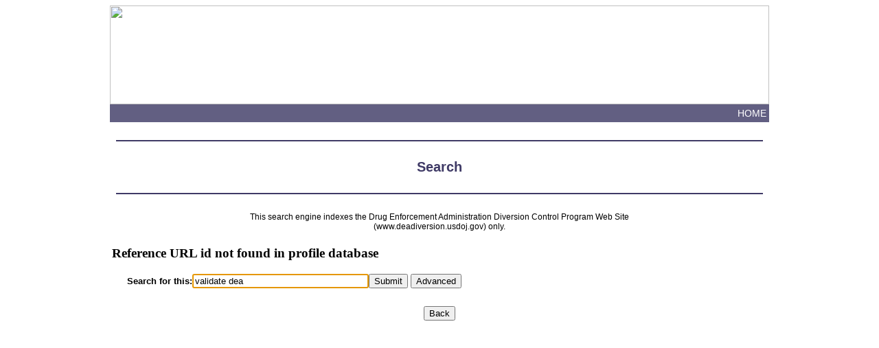

--- FILE ---
content_type: text/html; charset=UTF-8
request_url: https://search.deadiversion.usdoj.gov/texis/search/mlt.html?query=validate+dea&pr=Prod-static-walk&prox=page&rorder=500&rprox=500&rdfreq=500&rwfreq=500&rlead=500&rdepth=0&sufs=2&order=r&cmd=mlt&id=656163301477
body_size: 4541
content:
<html>
  <head>
    <meta http-equiv='Content-Type' content='text/html; charset=UTF-8'>
    <meta http-equiv="Content-Script-Type" content="text/javascript">
    <script>
      function goBack()
        {
         history.go(-1)
        }
    </script>
    <link href="http://www.deadiversion.usdoj.gov/css/od_web.css" rel="stylesheet" type="text/css">
    <title>Search: validate dea</title>
  <meta http-equiv="X-UA-Compatible" content="IE=edge" />
<script type="text/javascript" src="/common/js/jquery-3.5.1.min.js"></script>
<script type="text/javascript" src="/common/js/jquery-ui-1.13.1.custom.min.js"></script>
<script type="text/javascript" src="/common/js/jquery.ui.touch-punch.min.js?scriptVer=27.0.0"></script>
<script type="text/javascript" src="/common/js/search.js?scriptVer=27.0.0"></script>
<link rel="stylesheet" type="text/css" href="/common/css/jquery-ui-themes-1.13.1/redmond/jquery-ui.min.css"/>
<link rel="stylesheet" type="text/css" href="/common/css/search.css?scriptVer=27.0.0"/>
<link rel="search" type="application/opensearchdescription+xml"
            title="Prod-static-walk" href="/texis/search/opensearchdescription.xml?pr=Prod-static-walk"/>


  <!--Siteimprove-->
  <script type="text/javascript">
    /*<![CDATA[*/
    (function() {
    var sz = document.createElement('script'); sz.type = 'text/javascript'; sz.async = true;
    sz.src = '//siteimproveanalytics.com/js/siteanalyze_6018796.js';
    var s = document.getElementsByTagName('script')[0]; s.parentNode.insertBefore(sz, s);
    })();
    /*]]>*/
  </script> 

  </head>
 <body>
   <a name=top></a>
      <center>
      <!--<div style="background:#ffffff; width=760">-->
      <a name="top"></a>
      <TABLE ALIGN=center WIDTH=960 bgcolor=white border=0 cellpadding="0" cellspacing="0">
      <TR><TD><img src="http://www.deadiversion.usdoj.gov/images/deadiv_header.png" width=960 height=144></TD></TR>
      <!--<TR><TD><table width="960" height="26" border="0" cellpadding="0" cellspacing="0" background="http://www.deadiversion.usdoj.gov/images/img_topbar.jpg">-->
      <TR><TD><table width="960" height="26" border="0" cellpadding="0" cellspacing="0">
      <tr bgcolor=#625f82>
      <td><div id="TopLinks" align="right"><a href="http://www.deadiversion.usdoj.gov/" style="text-decoration:none; font-size:14px;
      color: #ffffff; font-family: Verdana, Geneva, sans-serif;">HOME&nbsp;</a> </div></td>
      </tr>
      </table></td></tr>
      <tr><td>&nbsp;</td></tr>
      <tr><td><HR noshade color="#3f3a66" width=98%></td></tr>
      <tr><td>&nbsp;</td></tr>
      <tr><td align=center style="font-family: Arial, Helvetica, sans-serif; font-size: 20px; font-weight: bold; color: #3f3a66;">Search</td></tr>
      <tr><td>&nbsp;</td></tr>
      <tr><td><HR noshade color="#3f3a66" width=98%></td></tr>
      <tr><td>&nbsp;</td></tr>
      <tr><td align=center width=960 style="font-family: Arial, Helvetica, sans-serif;	font-size: 12px; color: #000000;">This search
      engine indexes the Drug Enforcement Administration Diversion Control Program Web Site<BR>
      (www.deadiversion.usdoj.gov) only. </td></tr>
      <tr><td>&nbsp;</td></tr>
      </table>    </center>
<table bgcolor=white width=960 align=center>
<tr bgcolor=white><td><H3>Reference URL id not found in profile database</H3>
<FORM id="ThunderstoneSearchForm" class="ThunderstoneForm" METHOD=get ACTION="/texis/search/" style="margin:0;">
<INPUT TYPE="HIDDEN" NAME="dropXSL" VALUE="">
<INPUT TYPE=hidden NAME=pr VALUE="Prod-static-walk">
<INPUT TYPE=hidden NAME=prox VALUE="page">
<INPUT TYPE=hidden NAME=rorder VALUE="500">
<INPUT TYPE=hidden NAME=rprox VALUE="500">
<INPUT TYPE=hidden NAME=rdfreq VALUE="500">
<INPUT TYPE=hidden NAME=rwfreq VALUE="500">
<INPUT TYPE=hidden NAME=rlead VALUE="500">
<INPUT TYPE=hidden NAME=sufs VALUE="2">
<INPUT TYPE=hidden NAME=order VALUE="r">
<INPUT TYPE=hidden NAME=rdepth VALUE="0">
<table width="600" border="0" cellspacing="0" cellpadding="0">
<TR><TH ALIGN=RIGHT NOWRAP><FONT FACE="Arial,Helvetica" SIZE="-1"><label for="query">Search for this:</label></FONT></TH><TD NOWRAP><FONT FACE="Arial,Helvetica"><INPUT SIZE=30 name="query" class=" queryAutocomplete" id="query" value="validate dea" autofocus><INPUT TYPE=submit VALUE="Submit">
<input type=submit name=cmd value="Advanced">
</FONT></TD></TR>
</TABLE>
</FORM>
</td></tr>
<tr><td>&nbsp;</td></tr>
<tr height=200><td valign=top align=center><input type="button" value="Back" onclick="goBack()"></td></tr>
</table>
<BR /><BR />

</body></html>

--- FILE ---
content_type: text/css
request_url: https://search.deadiversion.usdoj.gov/common/css/search.css?scriptVer=27.0.0
body_size: 2403
content:
/* Cascading style sheet for Thunderstone search, common among all products */
/* thunderstone_file_sha1: 0000000000000000000000000000000000000000 */

/* Hit highlighting: ------------------------------------------------------ */

.query { background:#f0f0f0;color:black;font-weight:bold; }
.queryset1 { background:#ffff66;color:black;font-weight:bold; }
.queryset2 { background:#a0ffff;color:black;font-weight:bold; }
.queryset3 { background:#99ff99;color:black;font-weight:bold; }
.queryset4 { background:#ff9999;color:black;font-weight:bold; }
.queryset5 { background:#ff66ff;color:black;font-weight:bold; }
.queryset6 { background:#880000;color:white;font-weight:bold; }
.queryset7 { background:#00aa00;color:white;font-weight:bold; }
.queryset8 { background:#886800;color:white;font-weight:bold; }
.queryset9 { background:#004699;color:white;font-weight:bold; }
.queryset10 { background:#990099;color:white;font-weight:bold; }

.infoMessage { margin-top: .2em; }
.infoMessage span { background: #e0e0e0; min-width: 600px; display: inline-block }

.fileIcon {
    padding-right: .25em;
}

/* Parametric Search: ----------------------------------------------------- */
/* Group By section */
.psGroupBy {
  font-family: Arial,Helvetica;
  font-size: 80%;
  white-space: nowrap;
  vertical-align: middle;
}

/* Group By single item */
.psGroupByGroup {                               
  float: left;
  /* width + padding-right + ~0.5% = 100% / #columns: */
  width: 22.5%;                                 /* for MSIE */
  padding-right: 15px;                          /* for MSIE */
  white-space: nowrap;
}

/* Additional Group By item stuff, for non-MSIE browsers that understand
 * child selectors.  min-width + padding-right + ~0.5% = 100% / #columns:
 */
.psGroupBy > .psGroupByGroup {
  width: auto;
  min-width: 22.5%;
  padding-right: 2%;
}

/* left-side GroupBy used by XSL */
.GroupByX { float: right; text-decoration: none;  }
.GroupByX:hover { color: red }


.setItemEven {
  background: lightGray;
  border: 1px solid #000080;
  padding-left: .1em;
  padding-right: .1em;
  margin-right: .5em;
}
.setItemOdd {
  background: #F0F8FF;
  border: 1px solid #000080;
  padding-left: .1em;
  padding-right: .1em;
  margin-right: .5em;
}

.ui-autocomplete-completion {
    font-weight: bold;
}

div.image {
   float: left;
   width: 120px;
}

.thumbnail {
   margin-right: 1em;
   float: left;
}


--- FILE ---
content_type: application/javascript
request_url: https://search.deadiversion.usdoj.gov/common/js/search.js?scriptVer=27.0.0
body_size: 3713
content:
"use strict";
// Javascript for Thunderstone search
// thunderstone_file_sha1: 0000000000000000000000000000000000000000

// used when clicking an [X] to unselect a GroupBy
function clearField(id)
{
    var e = document.getElementById(id);
    e.disabled=true;
    jQuery(e).closest("form").submit();
    return false;
}

function tsInitAutocomplete() {
    // bail if jQuery and jQueryUI autocomplete aren't available
    if(typeof(jQuery) !== "function" || typeof(jQuery("#query.queryAutocomplete").autocomplete) !== "function") {
        console.log("Error: JQuery not found and/or autocomplete not present");
        return;
    }
    jQuery(function($) {
        // add autocomplete
        var foldedTerm;
        $("#query.queryAutocomplete").autocomplete({
            source: function(request, response) {
                var action = $("#query").closest("form").attr("action");
                var url = action.substr(0, action.lastIndexOf("/")) + "/autocomplete.json";
                $.ajax({
                    dataType: "jsonp",
                    url: url,
                    data: {
                        foldTerm: "true",
                        pr: $("input[name='pr']").val(),
                        term: request.term
                    },
                    success: function(data) {
                        foldedTerm = data.term;
                        response(data.completions);
                    }
                });
            },
            minLength: 2,
            open: function(e, ui) {
                // drill into the menu and wrap the term and the completions
                // in spans for styling.  Hopefully JQueryUI will start doing this
                // automatically in the future.
                var acData = $(this).data("uiAutocomplete");
                if(acData) {
                    acData.menu.element.find("a,div").each(function() {
                        var a = $(this);
                        var completion = a.text();
                        a.html("");
                        var pos = completion.indexOf(foldedTerm);
                        if(pos === -1) {
                            // couldn't find the term in the suggestion? no hl
                            a.append(document.createTextNode(completion));
                        } else {
                            var node;
                            // add any new suggestion text from before the term
                            if(pos !== 0) {
                                node = $("<span class='ui-autocomplete-completion'/>");
                                node.append(document.createTextNode(completion.substr(0, pos)));
                                a.append(node)
                            }
                            // add the term itself
                            node = $("<span class='ui-autocomplete-term'/>");
                            node.append(document.createTextNode(foldedTerm));
                            a.append(node)
                            // add any new suggestion text from after the term
                            if(pos + foldedTerm.length < completion.length) {
                                node = $("<span class='ui-autocomplete-completion'/>");
                                node.append(document.createTextNode(completion.substr(pos + foldedTerm.length)));
                                a.append(node);
                            }
                        }
                    });
                }
            },

            select: function(event, ui) {
                $("#query").val(ui.item.value)
                    .closest("form").submit();
            }
        });
    });
}

tsInitAutocomplete();
